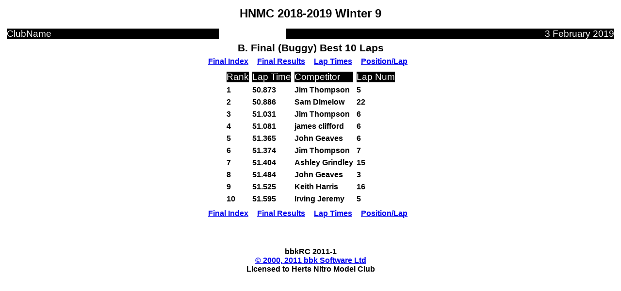

--- FILE ---
content_type: text/html
request_url: https://www.hnmc.co.uk/results/HNMC%202018-19%20Winter/HNMC%202018-19%20Winter%209/fblph4r1.htm
body_size: 799
content:
<!DOCTYPE HTML PUBLIC "-//IETF//DTD HTML//EN"><html>
<head><meta http-equiv="Content-Type"content="text/html; charset=ISO-8859-15">
<style>h5 {margin:0; color: #000000; font-family: Arial; font-size: 12pt}
.h5rev {margin:0; color: #FFFFFF; background-color: #000000; font-family: Arial; font-size: 14pt }
h6 {margin:0; color: #000000; font-family: Arial; font-size: 10pt }
h3 {margin:0; color: #000000; font-family: Arial; font-size: 16pt }
.h6rev {margin:0; color: #FFFFFF; background-color: #000000; font-family: Arial; font-size: 10pt }
h2 {margin:0; color: #000000; font-family: Arial; font-size: 18pt }</style>
<meta name="GENERATOR" content="bbk bbkRC V1">
<!--#if expr="(${HTTP_USER_AGENT} = /iPhone/)"--> 
<meta name = "format-detection" content = "telephone=no"> 
<!--#endif -->
<title>Final B. Final (Buggy) Best 10 Laps</title></head><body bgcolor="#FFFFFF" text="#000000">
<div align="center"><center>
<table border="0" cellspacing="5" width="800"><font  face="Arial" size="12" >
<tr><td><h2 align="center">HNMC 2018-2019 Winter 9</h2></td></tr>
<tr><table border="0" cellspacing="5" width="100%"><font  face="Arial" size="12" >
<tr><td ><p class="h5rev">ClubName</p></td><td>&nbsp;</td><td>&nbsp;</td><td>&nbsp;</td><td>&nbsp;</td><td align="right"><p class="h5rev">3 February 2019</p></td></tr>
</tr></font></table>
<tr><td><h3>B. Final (Buggy) Best 10 Laps</h3></td></tr>
<table border="0" cellspacing="5"><font face="Arial" size="12">
<td><h5><a href="finals.htm">Final Index</a></h5></td><td>&nbsp;</td>
<td><h5><a href="f4r1.htm">Final Results</a></h5></td><td>&nbsp;</td>
<td><h5><a href="flaph4r1.htm">Lap Times</a></h5></td><td>&nbsp;</td>
<td><h5><a href="fpplh4r1.htm">Position/Lap</a></h5></td><td>&nbsp;</td>
</font></table>
<table border="0" cellspacing="5"><font face="Arial" size="12">
<tr><td ><p class="h5rev">Rank</p></td><td ><p class="h5rev">Lap Time</p></td><td ><p class="h5rev">Competitor</p></td><td ><p class="h5rev">Lap Num</p></td>
</tr>
<tr><td><strong><h5>1</h5></strong></td>
<td><h5>50.873</h5></td><td><h5>Jim Thompson</h5></td><td><h5>5</h5></td>
</tr>
<tr><td><strong><h5>2</h5></strong></td>
<td><h5>50.886</h5></td><td><h5>Sam Dimelow</h5></td><td><h5>22</h5></td>
</tr>
<tr><td><strong><h5>3</h5></strong></td>
<td><h5>51.031</h5></td><td><h5>Jim Thompson</h5></td><td><h5>6</h5></td>
</tr>
<tr><td><strong><h5>4</h5></strong></td>
<td><h5>51.081</h5></td><td><h5>james clifford</h5></td><td><h5>6</h5></td>
</tr>
<tr><td><strong><h5>5</h5></strong></td>
<td><h5>51.365</h5></td><td><h5>John Geaves</h5></td><td><h5>6</h5></td>
</tr>
<tr><td><strong><h5>6</h5></strong></td>
<td><h5>51.374</h5></td><td><h5>Jim Thompson</h5></td><td><h5>7</h5></td>
</tr>
<tr><td><strong><h5>7</h5></strong></td>
<td><h5>51.404</h5></td><td><h5>Ashley Grindley</h5></td><td><h5>15</h5></td>
</tr>
<tr><td><strong><h5>8</h5></strong></td>
<td><h5>51.484</h5></td><td><h5>John Geaves</h5></td><td><h5>3</h5></td>
</tr>
<tr><td><strong><h5>9</h5></strong></td>
<td><h5>51.525</h5></td><td><h5>Keith Harris</h5></td><td><h5>16</h5></td>
</tr>
<tr><td><strong><h5>10</h5></strong></td>
<td><h5>51.595</h5></td><td><h5>Irving Jeremy</h5></td><td><h5>5</h5></td>
</tr>
</font></table>
<table border="0" cellspacing="5"><font face="Arial" size="12">
<td><h5><a href="finals.htm">Final Index</a></h5></td><td>&nbsp;</td>
<td><h5><a href="f4r1.htm">Final Results</a></h5></td><td>&nbsp;</td>
<td><h5><a href="flaph4r1.htm">Lap Times</a></h5></td><td>&nbsp;</td>
<td><h5><a href="fpplh4r1.htm">Position/Lap</a></h5></td><td>&nbsp;</td>
</font></table>
<tr><td>&nbsp;</td></tr>
<tr>
<td><h5>bbkRC 2011-1<td><h5><a href="http://www.bbksoftware.com" target = "_blank">© 2000, 2011 bbk Software Ltd</a></h5></td></h5></td>
</tr>
<tr>
<td><h5>Licensed to Herts Nitro Model Club </h5></td>
</tr>
</font></table>
